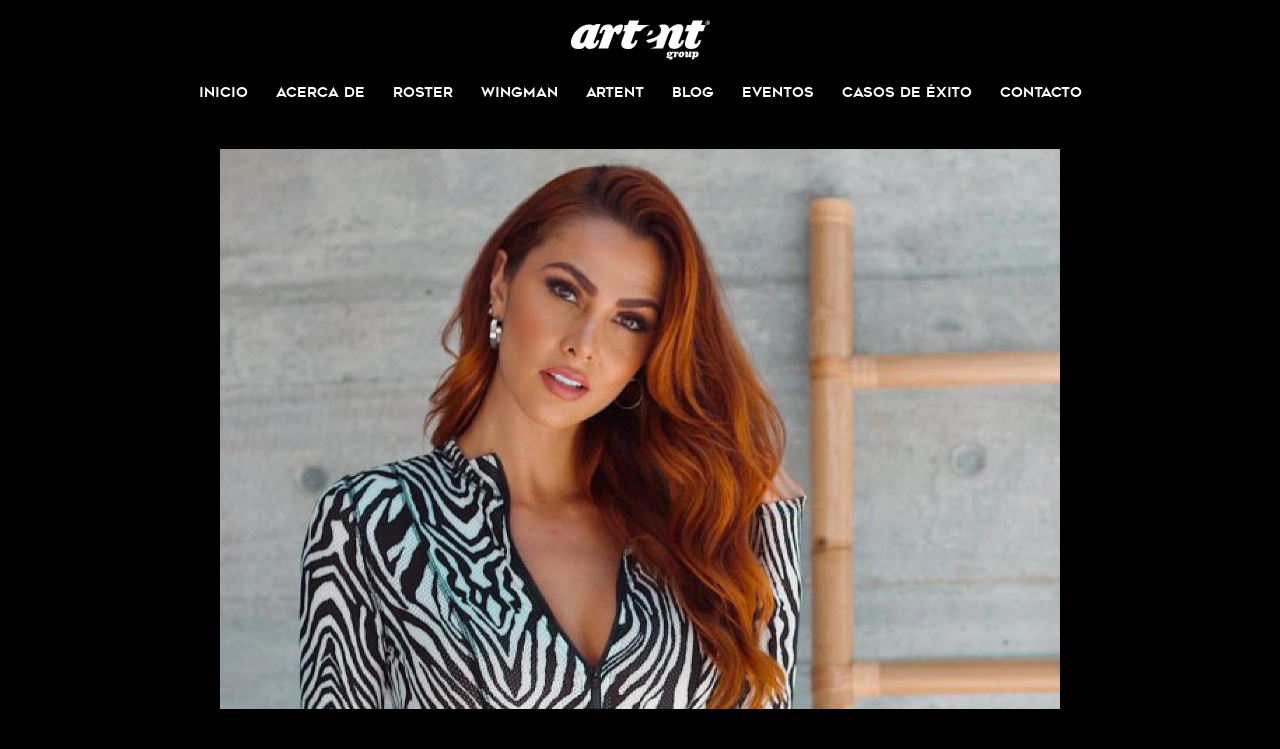

--- FILE ---
content_type: text/html; charset=utf-8
request_url: https://wal.group/post/kary-ramos-nominada-en-los-people-39-s-choice-awards
body_size: 2263
content:
<html lang="es">
<head>
<!-- Global site tag (gtag.js) - Google Analytics -->
<script async src="https://www.googletagmanager.com/gtag/js?id=UA-162888246-1"></script>
<script>
  window.dataLayer = window.dataLayer || [];
  function gtag(){dataLayer.push(arguments);}
  gtag('js', new Date());

  gtag('config', 'UA-162888246-1');
</script>
<title>Kary Ramos nominada en los People&#39;s Choice Awards | WAL Group</title>
<meta name="viewport" content="width=device-width, initial-scale=1, user-scalable=no">
<meta name="description" content="Kary Ramos está nominada a &#34;Influenciador Latino del año 2021&#34; en los People&#39;s Choice Awards el próximo 7 de diciembre." />
<meta charset="utf-8">
<meta name="keywords" content="" />
<link rel="icon" href="/images/favicon.png">
<link rel="apple-touch-icon" href="/images/apple-icon.png" sizes="144x144"/>
<link rel="stylesheet" href="https://use.fontawesome.com/releases/v5.8.1/css/all.css" integrity="sha384-50oBUHEmvpQ+1lW4y57PTFmhCaXp0ML5d60M1M7uH2+nqUivzIebhndOJK28anvf" crossorigin="anonymous">
<link rel="stylesheet" href="/css/style.css" type="text/css">
<link rel="stylesheet" href="https://code.jquery.com/ui/1.12.1/themes/smoothness/jquery-ui.css">

<meta property="fb:app_id" content="268039744356892" />
<meta property="og:url" content="https://wal.group/post/kary-ramos-nominada-en-los-people-39-s-choice-awards" />
<meta property="og:title" content="Kary Ramos nominada en los People&#39;s Choice Awards" />
<meta property="og:description" content="Kary Ramos está nominada a &#34;Influenciador Latino del año 2021&#34; en los People&#39;s Choice Awards el próximo 7 de diciembre." />
<meta property="og:type" content="website" />
<meta property="og:image" content="https://wal.group/images/posts/kary-ramos-nominada-en-los-people-39-s-choice-awards.jpg" />
</head>
<body>
<div class="wrapper">
<header>
  <div class="header-container fixed-width">
    <div class="hamburger mobile"><i class="icon-menu big"></i></div>
    <a class="logo" href="/">WingmanMedia&Management</a>
    <div class="menu">
  <div class="menu_item"><a href="/">Inicio</a></div>
  <div class="menu_item"><a href="/acerca-de">Acerca de</a></div>
  <div class="menu_item"><a href="/roster/todas-las-categorias">Roster</a></div>
  <div class="menu_item"><a href="/agencia/wingman">Wingman</a></div>
  <div class="menu_item"><a href="/agencia/artent">ArtEnt</a></div>
  <div class="menu_item"><a href="/blog">Blog</a></div>
  <div class="menu_item"><a href="/eventos">Eventos</a></div>
  <div class="menu_item"><a href="/casos-de-exito">Casos de Éxito</a></div>
  <div class="menu_item"><a href="/contacto">Contacto</a></div>
</div>
  </div>
</header>
<section class="post">
  <div class="main">
    <img class="image" src="/images/posts/kary-ramos-nominada-en-los-people-39-s-choice-awards.jpg" alt="Kary Ramos nominada en los People&#39;s Choice Awards">
    <h1>Kary Ramos nominada en los People&#39;s Choice Awards</h1>
    <div class="info">WAL Group | 27 de Octubre de 2021</div>
    <div class="social">
      <div class="social-item facebook">
          <a href="https://www.facebook.com/sharer/sharer.php?u=https://wal.group/post/kary-ramos-nominada-en-los-people-39-s-choice-awards" target="_blank"><i class="icon-facebook"></i></a>
        </div>
        <div class="social-item twitter">
          <a href="https://twitter.com/intent/tweet?url=https://wal.group/post/kary-ramos-nominada-en-los-people-39-s-choice-awards&text=Kary Ramos nominada en los People&#39;s Choice Awards" target="_blank"><i class="icon-twitter"></i></a>
        </div>
        <div class="social-item threads">
          <a href="https://threads.net/intent/post?url=https://wal.group/post/kary-ramos-nominada-en-los-people-39-s-choice-awards&text=Kary Ramos nominada en los People&#39;s Choice Awards" target="_blank"><i class="icon-threads"></i></a>
        </div>
        <div class="social-item whatsapp">
          <a href="https://api.whatsapp.com/send?phone=whatsappphonenumber&text=https://wal.group/post/kary-ramos-nominada-en-los-people-39-s-choice-awards"><i class="icon-whatsapp"></i></a>
        </div>
    </div>
    <p style="text-align: justify;">El pr&oacute;ximo 7 de diciembre se extender&aacute; la alfombra roja como solo E! Entertainment sabe hacerlo con los People&acute;s Choice Awards 2021. Ese d&iacute;a y desde Santa M&oacute;nica, California, E! transmitir&aacute; en exclusiva la 47&deg; edici&oacute;n de la premiaci&oacute;n m&aacute;s importante para los fans y la cultura pop en el mundo.</p>
<p style="text-align: justify;">En este ceremonia donde los fans son los que tienen la &uacute;ltima palabra, por&nbsp;segunda vez en sus 47 a&ntilde;os, People&acute;s Choice Awards tendr&aacute; la categor&iacute;a &uml;Influenciador Latino del a&ntilde;o 2021&uml; con la que se reconocer&aacute; a aquellas personas que a trav&eacute;s de las redes sociales han impactado, de forma positiva a sus seguidores Latinoamericanos. &nbsp;De esta forma, la categor&iacute;a se une a las m&aacute;s de 40 categor&iacute;as globales que reconocer&aacute;n a las estrellas m&aacute;s sobresalientes del a&ntilde;o de la m&uacute;sica, la televisi&oacute;n, el cine y la cultura pop.</p>
<p style="text-align: justify;">Dentro de los nominados dentro de&nbsp;&uml;Influenciador Latino del a&ntilde;o 2021&uml; tenemos a Karina Ramos, quien&nbsp;inicio su carrera en televisi&oacute;n a sus 8 a&ntilde;os de edad, acutuamente&nbsp;su&nbsp;gran influencia en redes sociales ha llevado a Kary a trabajar con marcas reconocidas a nivel mundial.</p>
<p style="text-align: justify;">Puedes votar por ella en&nbsp;<a href="https://www.votepca.com/la">https://www.votepca.com/la</a></p>
<p style="text-align: center;"><a href="/talento/kary-ramos">Conoce m&aacute;s de Kary Ramos</a></p>  </div>
</section>
<footer>
  <div class="fixed-width">
    <ul class="social">
      <li><a href="https://www.facebook.com/ArtentGroup" target="_blank"><i class="icon-facebook"></i></a></li>
      <li><a href="https://www.x.com/artentgroup/" target="_blank"><i class="icon-twitter"></i></a></li>
      <li><a href="https://www.instagram.com/artent_group/" target="_blank"><i class="icon-instagram"></i></a></li>
      <li><a href="https://www.youtube.com/channel/UCqrC3VHufyswTSHNy6nLuew" target="_blank"><i class="icon-youtube"></i></a></li>
    </ul>
    <div class="item">2026</div>
    <div class="footer-logo"></div>
  </div>
</footer>
</div>
<script src="//code.jquery.com/jquery-latest.min.js"></script>
<script src="/scripts/scripts.min.js" async></script>
<script src="https://code.jquery.com/ui/1.12.1/jquery-ui.js" integrity="sha256-T0Vest3yCU7pafRw9r+settMBX6JkKN06dqBnpQ8d30=" crossorigin="anonymous"></script>
</body>
</html>


--- FILE ---
content_type: text/css
request_url: https://wal.group/css/style.css
body_size: 11948
content:
.mobile{display:none !important}@media screen and (max-width: 639px){.mobile{display:block !important}}.desktop{display:block !important}@media screen and (max-width: 639px){.desktop{display:none !important}}.mobile{display:none !important}@media screen and (max-width: 639px){.mobile{display:block !important}}.desktop{display:block}@media screen and (max-width: 639px){.desktop{display:none !important}}@font-face{font-family:'geometos';src:url("/fonts/geometos.woff2") format("woff2"), url("/fonts/geometos.woff") format("woff");font-weight:normal;font-style:normal}@font-face{font-family:'icons';src:url('/fonts/icons.eot?vjp271');src:url('/fonts/icons.eot?vjp271#iefix') format('embedded-opentype'), url('/fonts/icons.ttf?vjp271') format('truetype'), url('/fonts/icons.woff?vjp271') format('woff'), url('/fonts/icons.svg?vjp271#icomoon') format('svg');font-weight:normal;font-style:normal}[class^="icon-"],[class*=" icon-"]{font-family:'icons' !important;speak:none;font-style:normal;font-weight:normal;font-variant:normal;text-transform:none;line-height:1;-webkit-font-smoothing:antialiased;-moz-osx-font-smoothing:grayscale}.icon-threads:before{content:"\e900"}.icon-fullsize:before{content:"\e901"}.icon-web:before{content:"\e902"}.icon-menu:before{content:"\e903"}.icon-facebook:before{content:"\e904"}.icon-instagram:before{content:"\e905"}.icon-twitter:before{content:"\e906"}.icon-youtube:before{content:"\e907"}.icon-whatsapp:before{content:"\e908"}.icon-file:before{content:"\e909"}.icon-tip:before{content:"\e90a"}.icon-bell:before{content:"\e90b"}.icon-calendar:before{content:"\e90c"}.icon-alert:before{content:"\e90d"}.icon-search:before{content:"\e90e"}.icon-filters:before{content:"\e90f"}.icon-close:before{content:"\e910"}.icon-peoople:before{content:"\e911"}.icon-tiktok:before{content:"\e912"}.icon-twitch:before{content:"\e913"}.icon-spotify:before{content:"\e914"}.icon-apple:before{content:"\e915"}.icon-linkedin:before{content:"\e916"}.icon-play:before{content:"\ea15"}.icon-dropdown:before{content:"\ea50"}.brandColor{background:#777777}.secondaryColor{background:#F39A43}.thirdColor{background:#502C1E}.accentColor{background:#4C95E9}body{margin:0;font-family:"din-2014", sans-serif;font-weight:300;font-size:16px;background:#FFFFFF}@media screen and (max-width: 639px){body{font-size:1em}}body img{display:block;width:100%}body a[href^="tel"]{color:inherit;text-decoration:none}body table{border-collapse:collapse;border:1px solid #FFFFFF !important}body table td{padding:6px !important;border:1px solid #FFFFFF !important}body h1,body h2,body h3,body h4,body h5,body h6{font-family:"geometos", sans-serif;color:#777777;font-weight:800;line-height:1;margin:0 0 20px}body h1{font-size:26px}body h2{font-size:20px}body .title-white{color:#FFFFFF}body .title-yellow{color:#fECE3F}body .title-blue{color:#00B3DE}body .title-gold{color:#E2E61D}body .title-purple{color:#C59BD9}body .title-scarlet{color:#BE1E2D}body form{margin:0}body .container{font-size:0;display:flex}@media screen and (max-width: 639px){body .container{display:block}}body img.full{width:100%;height:auto}body .wrapper{width:100% !important}body section{position:relative;display:table;box-sizing:border-box;width:100%;min-height:auto;padding:30px}body section .blue{color:#00B3DE}body section .yellow{color:#fECE3F}body section .scarlet{color:#BE1E2D}body section .redd{color:#FF0000}body section a{color:#4C95E9}body section h1,body section h2,body section h3,body section h4,body section h5,body section h6{margin-bottom:20px;color:#777777}body section .loader{position:absolute;margin:auto;top:0;bottom:0;left:0;right:0;width:32px;height:32px;background:url("/images/loader.gif") no-repeat;background-size:32px 32px}body section .content{display:table-cell;vertical-align:middle;font-size:16px;padding:40px}body section ul{text-align:left;padding:0;margin:20px 0;list-style:unset;list-style-position:inside;font-size:0.82em;line-height:1.8}body section ul li ul{margin-left:40px}body .no-margin{padding:0 !important}body .half{display:inline-block;vertical-align:top;width:50%;font-size:0}@media screen and (max-width: 639px){body .half{width:100%;display:block}}body .fixed-width{max-width:1200px;margin:0 auto}@media screen and (max-width: 639px){body .fixed-width{width:100%;display:block}}body .min-height{min-height:100vh}body .center{text-align:center}body .center ul{text-align:center}body .margin-bottom{margin-bottom:30px}body table{width:100%;border-collapse:collapse}body table td{border-bottom:1px solid #777777;padding:6px 0}@media screen and (max-width: 639px){body table td{padding:20px 0}}body table td:last-child{text-align:right}.row{padding:6px 0}.filters{margin-bottom:20px}.right{float:right}@media screen and (max-width: 639px){.right{float:none}}.left{float:left}@media screen and (max-width: 639px){.left{float:none}}.hidden{display:none !important}.actions{box-sizing:border-box;display:block;margin:0 auto;width:100%;padding:20px;text-align:center;background:none;z-index:50}@media screen and (max-width: 639px){.actions{flex-wrap:wrap}}.actions .second{order:-1;margin-right:10px}@media screen and (max-width: 639px){.actions .second{margin:0 0 10px}}.sticky-actions{position:fixed;bottom:0}.invisible{display:none !important}.searchbox{position:relative;display:inline-block;width:30%;vertical-align:middle;font-size:0}@media screen and (max-width: 639px){.searchbox{display:block;width:100%}}.searchbox:after{position:absolute;font-family:"icons";font-size:16px;pointer-events:none;top:14px;right:14px;z-index:0;content:"\e90d";color:#FFFFFF}@media screen and (max-width: 639px){.searchbox:after{top:10px}}.searchbox input[type="text"]{padding:13px 30px 13px 14px;width:calc(100% - 40px);position:relative;border-radius:25px 0 0 25px;border-right:0;font-size:14px}@media screen and (max-width: 639px){.searchbox input[type="text"]{padding:10px 30px 10px 10px}}.searchbox input[type="text"]::placeholder{font-size:14px !important}.searchbox button{background:#F39A43;color:#FFFFFF;width:40px;border:1px solid #F39A43;border-radius:0 25px 25px 0;padding:12px 0;text-indent:200px;overflow:hidden;display:inline-block}@media screen and (max-width: 639px){.searchbox button{padding:9px 0;margin-bottom:0}}.searchbox button:hover{background:#777777 !important;border:1px solid #777777}.searchbox form{margin-bottom:0;display:inline}.calendar{position:relative;box-sizing:border-box;padding:0;border:1px solid #242424;min-width:40px;border-radius:4px;background:#FFFFFF;display:inline-block;overflow:hidden}.calendar:after{position:absolute;font-family:"icons";font-size:15px;pointer-events:none;top:4px;right:10px;z-index:0;content:"\e90b"}.calendar input[type='date']{appearance:none;-webkit-appearance:none;-moz-appearance:none;padding:5px 35px 5px 10px;font-size:12px;border:none;background:#FFFFFF;width:100%}.calendar input[type='date']::-webkit-calendar-picker-indicator{display:none}.calendar input[type='date']::-webkit-inner-spin-button{-webkit-appearance:none;display:none}.calendar input[type='date']::-webkit-input-placeholder{visibility:hidden !important}.daterange button,.daterange .button{position:relative;box-sizing:border-box;padding:0;border:1px solid #F39A43;border-radius:4px;background:#FFFFFF;padding:6px 10px;font-size:14px;display:inline-block;overflow:hidden}.dropdown{position:relative;box-sizing:border-box;padding:0;border:0;min-width:150px;border-radius:25px;background:#FFFFFF;display:inline-block;font-size:14px;overflow:hidden}@media screen and (max-width: 639px){.dropdown{display:block;margin-bottom:15px}}.dropdown:after{position:absolute;font-family:"icons";pointer-events:none;top:15px;right:15px;z-index:0;content:"\ea50";color:#000000}@media screen and (max-width: 639px){.dropdown:after{top:12px;font-size:16px}}.dropdown select{appearance:none;-webkit-appearance:none;-moz-appearance:none;padding:14px 35px 14px 20px;font-size:14px;border:none;background:#FFFFFF;width:100%}@media screen and (max-width: 639px){.dropdown select{padding:10px 35px 10px 10px;font-size:16px}}.button,button{appearance:none;-webkit-appearance:none;-moz-appearance:none;display:inline-block;background:#777777;color:#FFFFFF;padding:8px 16px;width:auto;border-radius:20px;text-decoration:none;font-size:14px;border:0;cursor:pointer;font-family:"geometos", sans-serif;line-height:1.2}@media screen and (max-width: 639px){.button,button{display:block;text-align:center;padding:10px;width:100%;box-sizing:border-box;margin-bottom:15px}}.button:hover,button:hover{background:#FFFFFF;color:#000000}.secondary{background:none;color:#F39A43;padding:0}.secondary:hover{background:none;color:#502C1E}.alt{background:#FF9600}.facebook{background:#3B5998;color:#FFFFFF;padding:4px 20px}.facebook i{font-size:12px}input[type='text'],input[type='email'],input[type='password'],input[type='tel']{appearance:none;-webkit-appearance:none;-moz-appearance:none;box-sizing:border-box;border:none;background:#FFF;width:50%;padding:14px;font-size:16px;border-radius:30px}@media screen and (max-width: 639px){input[type='text'],input[type='email'],input[type='password'],input[type='tel']{width:100%}}input[type='number']{appearance:none;-webkit-appearance:none;-moz-appearance:none;box-sizing:border-box;width:auto;border:1px solid #777777;background:#FFF;padding:8px;font-size:12px;border-radius:4px}textarea{appearance:none;-webkit-appearance:none;-moz-appearance:none;box-sizing:border-box;border:1px solid #777777;background:#FFF;width:50%;padding:8px;font-size:12px;border-radius:4px;height:140px}@media screen and (max-width: 639px){textarea{width:100%}}.file{position:relative;box-sizing:border-box;padding:6px;border:1px solid #F39A43;min-width:150px;border-radius:4px;background:#FFFFFF;display:inline-block;overflow:hidden;font-size:12px}.file:after{position:absolute;font-family:"icons";font-size:14px;pointer-events:none;top:6px;right:10px;z-index:0;content:"\e908"}.file .inputfile{width:0.1px;height:0.1px;opacity:0;overflow:hidden;position:absolute;z-index:-1}.file label{width:100%;display:block;cursor:pointer}.grid{box-sizing:border-box;position:relative;width:100%;font-size:0;vertical-align:top;display:block}.grid .text{padding:55px;font-size:20px}.grid .left{text-align:left}@media screen and (max-width: 639px){.grid .left{text-align:center}}.grid .right{text-align:right}@media screen and (max-width: 639px){.grid .right{text-align:center}}.grid .row{width:100%;display:flex}.grid .row .container{width:100%;position:relative;display:block}@media screen and (max-width: 639px){.grid .row{display:block}}.grid .row .one-column{box-sizing:border-box;position:relative;display:block;width:100%;font-size:18px}@media screen and (max-width: 639px){.grid .row .one-column{display:block;width:100%}}.grid .row .two-column{box-sizing:border-box;position:relative;display:inline-block;width:50%;font-size:18px}@media screen and (max-width: 639px){.grid .row .two-column{display:block;width:auto}}.grid .row .three-column{box-sizing:border-box;position:relative;display:inline-block;width:33.333%;font-size:18px}@media screen and (max-width: 639px){.grid .row .three-column{display:block;width:auto}}.grid .row .double{width:66.666%}@media screen and (max-width: 639px){.grid .row .double{display:block;width:100%}}.grid .row .four-column{box-sizing:border-box;position:relative;display:inline-block;width:25%;font-size:18px}@media screen and (max-width: 639px){.grid .row .four-column{display:block;width:auto}}.grid .row .five-column{box-sizing:border-box;position:relative;display:inline-block;width:20%;font-size:14px}@media screen and (max-width: 639px){.grid .row .five-column{display:block;width:auto}}.grid .element{position:absolute;z-index:0;top:0;left:0}.grid .padding-20{padding:0 20px}header,.header{display:table;box-sizing:border-box;position:relative;width:100%;padding:20px 30px;background:#000000;text-align:center;z-index:2;transition:all 0.4s ease-in-out}@media screen and (max-width: 639px){header,.header{text-align:center;padding:20px 40px}}header .header-container,.header .header-container{font-size:0}@media screen and (max-width: 639px){header .header-container,.header .header-container{font-size:inherit}}header .logo,.header .logo{display:inline-block;width:139px;height:40px;background:url("/images/artent-group.svg");background-size:139px 40px;overflow:hidden;text-indent:600px;vertical-align:middle;transform-origin:50% 50%;transform:scale(1)}@media screen and (max-width: 639px){header .logo,.header .logo{width:111px;height:32px;background-size:111px 32px;transform:scale(1)}}header .hamburger,.header .hamburger{position:absolute;display:block;top:25px;left:30px;width:40px;cursor:pointer;color:#FFFFFF}@media screen and (max-width: 639px){header .hamburger,.header .hamburger{font-size:3em}}@media screen and (max-width: 639px){header .hamburger,.header .hamburger{font-size:1.6em}}header .whatsapp,.header .whatsapp{position:relative;display:inline-block;background:#25D366;padding:14px;font-size:26px;vertical-align:middle;border-radius:100%;margin:0 0 0 20px}header .whatsapp:hover,.header .whatsapp:hover{background:#4C95E9}@media screen and (max-width: 639px){header .whatsapp,.header .whatsapp{position:absolute;top:24px;right:20px}}header .whatsapp a,.header .whatsapp a{color:#FFFFFF;text-decoration:none}header .menu,.header .menu{display:block;width:100%;vertical-align:middle;text-align:center;line-height:1;margin:25px 0 0}@media screen and (max-width: 639px){header .menu,.header .menu{display:block;width:100%;text-align:left;margin-left:0}}header .menu .menu_item,.header .menu .menu_item{display:inline-block;width:auto;font-size:14px;font-weight:500;font-family:"geometos", sans-serif;margin:0 14px}@media screen and (max-width: 639px){header .menu .menu_item,.header .menu .menu_item{display:block;width:100%;margin-left:0;margin-bottom:15px;font-size:1em;padding-bottom:10px;line-height:1}header .menu .menu_item:first-child,.header .menu .menu_item:first-child{margin-top:40px}header .menu .menu_item:last-child,.header .menu .menu_item:last-child{border-bottom:0}}header .menu .menu_item span,.header .menu .menu_item span{display:block}header .menu .menu_item:hover i,.header .menu .menu_item:hover i{opacity:1;margin-left:10px}header .menu .menu_item i,.header .menu .menu_item i{opacity:0;margin-left:10px;transition:all 0.4s ease-in-out}header .menu .menu_item .menu_subitem,.header .menu .menu_item .menu_subitem{display:inline-block !important;margin:15px 15px 15px 0}header .menu .menu_item .menu_subitem:last-child,.header .menu .menu_item .menu_subitem:last-child{margin-right:15px 0}header .menu .menu_item a,.header .menu .menu_item a{color:#FFFFFF;text-decoration:none}header .menu .menu_item a:hover,.header .menu .menu_item a:hover{color:#777777;text-decoration:none}header .menu .secondary,.header .menu .secondary{display:inline;background:#4C95E9;color:#FFFFFF;padding:4px 16px;width:auto;border-radius:20px}@media screen and (max-width: 639px){header .menu .secondary,.header .menu .secondary{display:block;text-align:center;padding:10px}}header .menu .secondary:hover,.header .menu .secondary:hover{background:#FFFFFF;color:#000000}header .menu .secondary a,.header .menu .secondary a{color:#FFFFFF}header .menu .secondary a:hover,.header .menu .secondary a:hover{color:#000000}header .menu .special,.header .menu .special{display:inline;background:none;color:#fECE3F}@media screen and (max-width: 639px){header .menu .special,.header .menu .special{display:block}}header .menu .special:hover,.header .menu .special:hover{color:#FFFFFF}header .menu .special a,.header .menu .special a{color:#fECE3F}header .menu .special a:hover,.header .menu .special a:hover{color:#FFFFFF}header .dropdown_menu,.header .dropdown_menu{display:inline-block;width:auto;font-size:20px;font-weight:500;font-family:"din-2014", sans-serif;margin-left:30px}header .dropdown_menu .menu_item:after,.header .dropdown_menu .menu_item:after{font-family:'icons' !important;content:"\ea50";color:#000000;margin-left:6px}.sticky{position:fixed;top:0;padding:20px 30px;border-bottom:none;background:#000000;border-bottom:1px solid #777777}.sticky .hamburger{position:absolute;display:block;top:25px;left:35px;width:40px;cursor:pointer}@media screen and (max-width: 639px){.sticky .hamburger{font-size:3em}}@media screen and (max-width: 639px){.sticky .hamburger{font-size:1.6em}}.sticky .menu{width:100%}@media screen and (max-width: 639px){.sticky .menu{display:block;width:100%;text-align:left}}@media screen and (max-width: 639px){.header{padding:30px 40px}}.header .hamburger{position:absolute;display:block;top:15px;left:30px;width:40px;cursor:pointer;color:#FFFFFF}@media screen and (max-width: 639px){.header .hamburger{font-size:3em}}@media screen and (max-width: 639px){.header .hamburger{font-size:1.6em}}.header .menu{margin:0}.posts{box-sizing:border-box}.posts .paginator{font-size:14px;text-align:center;margin:15px 0}.posts .paginator .pager{display:inline-block;color:#F39A43;cursor:pointer}.posts .post-item{display:block;width:100%;font-size:0;box-sizing:border-box;margin-bottom:15px}.posts .post-item .match{display:inline-block;position:relative;width:250px;margin-right:20px;vertical-align:top;border-radius:10px;overflow:hidden}@media screen and (max-width: 639px){.posts .post-item .match{display:block;margin-right:0;width:100%;margin-bottom:10px}}.posts .post-item .match a{text-decoration:none}.posts .post-item .match a img{filter:blur(2px)}.posts .post-item .match a .floater{position:absolute;width:250px;margin:auto;bottom:10px;display:flex;justify-content:center;align-items:center}.posts .post-item .match a .floater .brand,.posts .post-item .match a .floater .talent{display:inline-block;background:#FFFFFF;width:50px;height:50px;overflow:hidden;border:5px solid #777777;border-radius:100%;margin:0 2px;vertical-align:middle}.posts .post-item .match a .floater .brand img,.posts .post-item .match a .floater .talent img{filter:blur(0px)}.posts .post-item .match a .floater .link{display:inline-flex;width:40px;font-size:24px;position:relative;justify-content:center;justify-items:center;text-decoration:none;color:#FFFFFF}.posts .post-item .image{display:inline-block;width:250px;margin-right:20px;vertical-align:top;border-radius:10px;overflow:hidden}@media screen and (max-width: 639px){.posts .post-item .image{display:block;margin-right:0;width:100%;margin-bottom:10px}}.posts .post-item .image img{width:100%}.posts .post-item .info{display:inline-block;width:calc(100% - 270px);vertical-align:top;color:#FFFFFF;font-size:14px}@media screen and (max-width: 639px){.posts .post-item .info{display:block;width:100%}}.posts .post-item .info a{color:#777777;text-decoration:none}.posts .post-item .info a:hover{color:#FFFFFF}.posts .post-item .info h2{font-size:18px;margin-bottom:8px}.posts .post-item .info .date{font-size:14px;margin-bottom:6px}.posts .post-item .info .category{font-size:14px;font-weight:700;text-transform:uppercase;margin-bottom:6px}.posts .post-item .info .summary{font-size:16px}.posts .post-item .info .summary a{color:#FFFFFF}.posts .post-item .info .readmore{font-size:12px;margin-top:20px}.posts .post-item .info .readmore a{background:#777777;color:#000000;padding:8px 16px;border-radius:20px;font-family:"geometos", sans-serif}.posts .post-item .info .readmore a:hover{background:#FFFFFF;color:#000000}@media screen and (max-width: 639px){.posts .post-item .info .readmore a{width:100%;padding:10px;display:block;box-sizing:border-box;text-align:center;font-size:14px}}.post{display:flex;max-width:900px;margin:auto}@media screen and (max-width: 639px){.post{display:block}}.post .main{display:block;vertical-align:top;width:100%}@media screen and (max-width: 639px){.post .main{display:block;width:100%}}.post .main img{width:100%;margin-bottom:15px}.post .main h1{margin-bottom:10px}.post .main .info{font-size:14px}.post .main .social{box-sizing:border-box;display:table;width:100%;margin:10px 0}@media screen and (max-width: 1025px){.post .main .social{margin:30px 0}}.post .main .social .social-item{display:inline-table;vertical-align:middle;width:auto;font-size:1em;padding:10px;margin-right:10px;border-radius:100%}.post .main .social .facebook{background:#3B5998}.post .main .social .facebook:hover{background:#777777}@media screen and (max-width: 1025px){.post .main .social .facebook:hover{background:#3B5998}}.post .main .social .facebook i.icon-facebook{color:#FFFFFF;font-size:16px}.post .main .social .twitter{background:#55ACEE}.post .main .social .twitter:hover{background:#777777}@media screen and (max-width: 1025px){.post .main .social .twitter:hover{background:#55ACEE}}.post .main .social .twitter i.icon-twitter{color:#FFFFFF}.post .main .social .whatsapp{background:#25D366}.post .main .social .whatsapp:hover{background:#777777}@media screen and (max-width: 639px){.post .main .social .whatsapp:hover{background:#25D366}}.post .main .social .whatsapp i.icon-whatsapp{color:#FFFFFF}.post .main .social a{text-decoration:none}.post .main .social .threads{background:#000000}.post .main .social .threads:hover{background:#777777}@media screen and (max-width: 1025px){.post .main .social .threads:hover{background:#55ACEE}}.post .main .social .threads i.icon-threads{color:#FFFFFF}.post .sidebar{box-sizing:border-box;display:inline-block;vertical-align:top;width:calc(30% - 15px);padding:25px 15px;background:#FAFAFA;margin:0 0 0 15px}@media screen and (max-width: 639px){.post .sidebar{display:block;width:100%;margin:0;padding:0;background:none}}.post .sidebar .item{position:relative;width:100%;margin-bottom:20px;font-size:0}.post .sidebar .item .thumbnail{width:100%;height:auto;display:inline-block;vertical-align:top;margin-bottom:10px}.post .sidebar .item .info{display:inline-block;vertical-align:top;font-size:14px}.post .sidebar .item .info a{color:#000000;text-decoration:none}.match{width:100%;display:inline-block;text-align:center;margin-bottom:20px}.match .brand,.match .talent{display:inline-block;background:#FFFFFF;width:120px;height:120px;overflow:hidden;border:5px solid #777777;border-radius:100%;margin:0 4px;vertical-align:middle}.match .link{display:inline-flex;width:40px;font-size:24px;position:relative;justify-content:center;justify-items:center}.msg{z-index:1;box-sizing:border-box;display:block;width:100%;padding:16px;margin:0;text-align:center;color:#FFFFFF;transition:all 0.4s ease-in-out}.green{background:rgba(243,154,67,0.8)}.green:before{font-family:"Font Awesome 5 Free";content:"\f058";margin-right:10px}.red{background:rgba(255,150,0,0.8)}.red:before{font-family:"Font Awesome 5 Free";content:"\f057";margin-right:10px}.dropdown-content{display:block;position:absolute;left:-15px;background-color:#FFFFFF;min-width:auto;box-shadow:0px 8px 16px 0px rgba(0,0,0,0.2);z-index:4;padding:0}@media screen and (max-width: 639px){.dropdown-content{position:relative;display:block;box-shadow:none;background-color:transparent;min-width:100%}}.dropdown-content .item{display:block;margin:0}.dropdown-content a{color:#F39A43;padding:12px 16px;text-decoration:none;display:block;font-size:0.8em;font-family:"din-2014", sans-serif;margin:0}@media screen and (max-width: 639px){.dropdown-content a{padding:0 0 10px;font-size:1em}}.dropdown-content a:hover{color:#000000;background-color:#FFFFFF}.fancybox-wrap,.fancybox-skin,.fancybox-outer,.fancybox-inner,.fancybox-image,.fancybox-wrap iframe,.fancybox-wrap object,.fancybox-nav,.fancybox-nav span,.fancybox-tmp{padding:0;margin:0;border:0;outline:none;vertical-align:top}.fancybox-wrap{position:absolute;top:0;left:0;z-index:8020}.fancybox-skin{position:relative;background:#f9f9f9;color:#444;text-shadow:none;-webkit-border-radius:4px;-moz-border-radius:4px;border-radius:4px;padding:0 !important}.fancybox-opened{z-index:8030}.fancybox-opened .fancybox-skin{-webkit-box-shadow:0 10px 25px rgba(0,0,0,0.5);-moz-box-shadow:0 10px 25px rgba(0,0,0,0.5);box-shadow:0 10px 25px rgba(0,0,0,0.5)}.fancybox-outer,.fancybox-inner{position:relative}.fancybox-inner{overflow:hidden}.fancybox-type-iframe .fancybox-inner{-webkit-overflow-scrolling:touch}.fancybox-error{color:#444;font:14px/20px "Helvetica Neue", Helvetica, Arial, sans-serif;margin:0;padding:15px;white-space:nowrap}.fancybox-image,.fancybox-iframe{display:block;width:100%;height:100%}.fancybox-image{max-width:100%;max-height:100%}#fancybox-loading,.fancybox-close,.fancybox-prev span,.fancybox-next span{background-image:url('/images/fancybox_sprite.png')}#fancybox-loading{position:fixed;top:50%;left:50%;margin-top:-22px;margin-left:-22px;background-position:0 -108px;opacity:0.8;cursor:pointer;z-index:8060}#fancybox-loading div{width:44px;height:44px;background:url('/images/fancybox_loading.gif') center center no-repeat}.fancybox-close{position:absolute;top:-18px;right:-18px;width:36px;height:36px;cursor:pointer;z-index:8040}.fancybox-nav{position:absolute;top:0;width:40%;height:100%;cursor:pointer;text-decoration:none;background:transparent url('/images/blank.gif');-webkit-tap-highlight-color:rgba(0,0,0,0);z-index:8040}.fancybox-nav:hover span{visibility:visible}.fancybox-nav span{position:absolute;top:50%;width:36px;height:34px;margin-top:-18px;cursor:pointer;z-index:8040;visibility:hidden}.fancybox-prev{left:0}.fancybox-prev span{left:10px;background-position:0 -36px}.fancybox-next{right:0}.fancybox-next span{right:10px;background-position:0 -72px}.fancybox-tmp{position:absolute;top:-99999px;left:-99999px;visibility:hidden;max-width:99999px;max-height:99999px;overflow:visible !important}.fancybox-lock{overflow:hidden !important;width:auto}.fancybox-lock body{overflow:hidden !important}.fancybox-lock-test{overflow-y:hidden !important}.fancybox-overlay{position:absolute;top:0;left:0;overflow:hidden;display:none;z-index:8010;background:url('/images/fancybox_overlay.png')}.fancybox-overlay-fixed{position:fixed;bottom:0;right:0}.fancybox-lock .fancybox-overlay{overflow:auto;overflow-y:scroll}.fancybox-title{visibility:hidden;font:normal 13px/20px "Helvetica Neue", Helvetica, Arial, sans-serif;position:relative;text-shadow:none;z-index:8050}.fancybox-opened .fancybox-title{visibility:visible}.fancybox-title-float-wrap{position:absolute;bottom:0;right:50%;margin-bottom:-35px;z-index:8050;text-align:center}.fancybox-title-float-wrap .child{display:inline-block;margin-right:-100%;padding:2px 20px;background:transparent;background:rgba(0,0,0,0.8);-webkit-border-radius:15px;-moz-border-radius:15px;border-radius:15px;text-shadow:0 1px 2px #222;color:#FFF;font-weight:bold;line-height:24px;white-space:nowrap}.fancybox-title-outside-wrap{position:relative;margin-top:10px;color:#fff}.fancybox-title-inside-wrap{padding-top:10px}.fancybox-title-over-wrap{position:absolute;bottom:0;left:0;color:#fff;padding:10px;background:#000;background:rgba(0,0,0,0.8)}@media only screen and (-webkit-min-device-pixel-ratio: 1.5),only screen and (min--moz-device-pixel-ratio: 1.5),only screen and (min-device-pixel-ratio: 1.5){#fancybox-loading,.fancybox-close,.fancybox-prev span,.fancybox-next span{background-image:url('/images/fancybox_sprite@2x.png');background-size:44px 152px}#fancybox-loading div{background-image:url('/images/fancybox_loading@2x.gif');background-size:24px 24px}}footer{box-sizing:border-box;display:block;width:100%;text-align:center;background:#242424;padding:30px 20px 50px;color:#FFFFFF}@media screen and (max-width: 639px){footer{font-size:0.88em;text-align:center}}footer .footer-logo{width:139px;height:40px;background:url("/images/artent-group.svg") no-repeat;background-size:139px 40px;display:inline-block}footer .item{display:block;font-family:"din-2014", sans-serif;margin-bottom:20px}@media screen and (max-width: 639px){footer .item{margin-bottom:10px}}footer .sub-item{display:inline-block;font-size:12px;margin-bottom:4px}@media screen and (max-width: 639px){footer .sub-item{margin-bottom:10px}}footer .social{position:relative;text-align:center;margin:10px 0}@media screen and (max-width: 639px){footer .social{float:none}}footer ul{margin:0;padding:0}footer ul li{display:inline-block;margin-right:10px;border:1px solid #FFFFFF;padding:10px;border-radius:100%}@media screen and (max-width: 639px){footer ul li{font-size:24px;marfin-right:20px}}footer ul li:hover{background:#777777;border:1px solid #777777}footer ul li:last-child{margin-right:0}footer a{color:#FFFFFF !important;text-decoration:none}footer a:hover{text-decoration:none}.swiper-container{margin:0;position:relative;overflow:hidden;z-index:1}.swiper-container-no-flexbox .swiper-slide{float:left}.swiper-container-vertical > .swiper-wrapper{-webkit-box-orient:vertical;-moz-box-orient:vertical;-ms-flex-direction:column;-webkit-flex-direction:column;flex-direction:column}.swiper-wrapper{position:relative;width:100%;height:auto;z-index:1;display:-webkit-box;display:-moz-box;display:-ms-flexbox;display:-webkit-flex;display:flex;-webkit-transition-property:-webkit-transform;-moz-transition-property:-moz-transform;-o-transition-property:-o-transform;-ms-transition-property:-ms-transform;transition-property:transform;-webkit-box-sizing:content-box;-moz-box-sizing:content-box;box-sizing:content-box}.swiper-container-android .swiper-slide,.swiper-wrapper{-webkit-transform:translate3d(0px,0,0);-moz-transform:translate3d(0px,0,0);-o-transform:translate(0px,0px);-ms-transform:translate3d(0px,0,0);transform:translate3d(0px,0,0)}.swiper-container-multirow > .swiper-wrapper{-webkit-box-lines:multiple;-moz-box-lines:multiple;-ms-flex-wrap:wrap;-webkit-flex-wrap:wrap;flex-wrap:wrap}.swiper-container-free-mode > .swiper-wrapper{-webkit-transition-timing-function:ease-out;-moz-transition-timing-function:ease-out;-ms-transition-timing-function:ease-out;-o-transition-timing-function:ease-out;transition-timing-function:ease-out;margin:0 auto}.swiper-slide{-webkit-flex-shrink:0;-ms-flex:0 0 auto;flex-shrink:0;height:auto;position:relative;margin:0}.swiper-slide img{width:100%;height:auto}.swiper-container-autoheight,.swiper-container-autoheight .swiper-slide{height:auto}.swiper-container-autoheight .swiper-wrapper{-webkit-box-align:start;-ms-flex-align:start;-webkit-align-items:flex-start;align-items:flex-start;-webkit-transition-property:-webkit-transform, height;-moz-transition-property:-moz-transform;-o-transition-property:-o-transform;-ms-transition-property:-ms-transform;transition-property:transform, height}.swiper-container .swiper-notification{position:absolute;left:0;top:0;pointer-events:none;opacity:0;z-index:-1000}.swiper-wp8-horizontal{-ms-touch-action:pan-y;touch-action:pan-y}.swiper-wp8-vertical{-ms-touch-action:pan-x;touch-action:pan-x}.swiper-button-prev,.swiper-button-next{position:absolute;top:50%;width:40px;height:40px;margin-top:-22px;z-index:10;cursor:pointer;-moz-background-size:14px 23px;-webkit-background-size:14px 23px;background-size:40px 40px;background-position:center;background-repeat:no-repeat}.swiper-button-prev.swiper-button-disabled,.swiper-button-next.swiper-button-disabled{opacity:0.35;cursor:auto;pointer-events:none}.swiper-button-prev,.swiper-container-rtl .swiper-button-next{background-image:url("/images/prev.svg");left:10px;right:auto}.swiper-button-prev.swiper-button-black,.swiper-container-rtl .swiper-button-next.swiper-button-black{background-image:url("data:image/svg+xml;charset=utf-8,%3Csvg%20xmlns%3D'http%3A%2F%2Fwww.w3.org%2F2000%2Fsvg'%20viewBox%3D'0%200%2027%2044'%3E%3Cpath%20d%3D'M0%2C22L22%2C0l2.1%2C2.1L4.2%2C22l19.9%2C19.9L22%2C44L0%2C22L0%2C22L0%2C22z'%20fill%3D'%23FFFFFF'%2F%3E%3C%2Fsvg%3E")}.swiper-button-prev.swiper-button-white,.swiper-container-rtl .swiper-button-next.swiper-button-white{background-image:url("data:image/svg+xml;charset=utf-8,%3Csvg%20xmlns%3D'http%3A%2F%2Fwww.w3.org%2F2000%2Fsvg'%20viewBox%3D'0%200%2027%2044'%3E%3Cpath%20d%3D'M0%2C22L22%2C0l2.1%2C2.1L4.2%2C22l19.9%2C19.9L22%2C44L0%2C22L0%2C22L0%2C22z'%20fill%3D'%23FFFFFF'%2F%3E%3C%2Fsvg%3E")}.swiper-button-next,.swiper-container-rtl .swiper-button-prev{background-image:url("/images/next.svg");right:10px;left:auto}.swiper-button-next.swiper-button-black,.swiper-container-rtl .swiper-button-prev.swiper-button-black{background-image:url("data:image/svg+xml;charset=utf-8,%3Csvg%20xmlns%3D'http%3A%2F%2Fwww.w3.org%2F2000%2Fsvg'%20viewBox%3D'0%200%2027%2044'%3E%3Cpath%20d%3D'M27%2C22L27%2C22L5%2C44l-2.1-2.1L22.8%2C22L2.9%2C2.1L5%2C0L27%2C22L27%2C22z'%20fill%3D'%23FFFFFF'%2F%3E%3C%2Fsvg%3E")}.swiper-button-next.swiper-button-white,.swiper-container-rtl .swiper-button-prev.swiper-button-white{background-image:url("data:image/svg+xml;charset=utf-8,%3Csvg%20xmlns%3D'http%3A%2F%2Fwww.w3.org%2F2000%2Fsvg'%20viewBox%3D'0%200%2027%2044'%3E%3Cpath%20d%3D'M27%2C22L27%2C22L5%2C44l-2.1-2.1L22.8%2C22L2.9%2C2.1L5%2C0L27%2C22L27%2C22z'%20fill%3D'%23FFFFFF'%2F%3E%3C%2Fsvg%3E")}.swiper-pagination{position:absolute;text-align:center;-webkit-transition:300ms;-moz-transition:300ms;-o-transition:300ms;transition:300ms;-webkit-transform:translate3d(0,0,0);-ms-transform:translate3d(0,0,0);-o-transform:translate3d(0,0,0);transform:translate3d(0,0,0);z-index:10}@media screen and (max-width: 639px){.swiper-pagination{display:none}}.swiper-pagination.swiper-pagination-hidden{opacity:0}.swiper-pagination-fraction,.swiper-pagination-custom,.swiper-container-horizontal > .swiper-pagination-bullets{bottom:15px;left:0;width:100%}.swiper-pagination-bullet{width:8px;height:8px;display:inline-block;border-radius:100%;background:#FFFFFF;opacity:0.8;margin:0 4px;border:1px solid #000000}@media screen and (max-width: 639px){.swiper-pagination-bullet{width:12px;height:12px;margin:0 8px}}.swiper-pagination-bullet-active{color:#000000;background:#777777}button.swiper-pagination-bullet{border:none;margin:0;padding:0;box-shadow:none;-moz-appearance:none;-ms-appearance:none;-webkit-appearance:none;appearance:none}.swiper-pagination-clickable .swiper-pagination-bullet{cursor:pointer}.swiper-pagination-white .swiper-pagination-bullet{background:#fff}.swiper-pagination-white .swiper-pagination-bullet-active{background:#fff}.swiper-pagination-black .swiper-pagination-bullet-active{background:#000}.swiper-container-vertical > .swiper-pagination-bullets{right:10px;top:50%;-webkit-transform:translate3d(0px,-50%,0);-moz-transform:translate3d(0px,-50%,0);-o-transform:translate(0px,-50%);-ms-transform:translate3d(0px,-50%,0);transform:translate3d(0px,-50%,0)}.swiper-container-vertical > .swiper-pagination-bullets .swiper-pagination-bullet{margin:5px 0;display:block}.swiper-pagination-progress{background:rgba(0,0,0,0.25);position:absolute}.swiper-pagination-progress .swiper-pagination-progressbar{background:#FFFFFF;position:absolute;left:0;top:0;width:100%;height:100%;-webkit-transform:scale(0);-ms-transform:scale(0);-o-transform:scale(0);transform:scale(0);-webkit-transform-origin:left top;-moz-transform-origin:left top;-ms-transform-origin:left top;-o-transform-origin:left top;transform-origin:left top}.swiper-container-rtl .swiper-pagination-progress .swiper-pagination-progressbar{-webkit-transform-origin:right top;-moz-transform-origin:right top;-ms-transform-origin:right top;-o-transform-origin:right top;transform-origin:right top}.swiper-container-horizontal > .swiper-pagination-progress{width:100%;height:4px;left:0;top:0}.swiper-container-vertical > .swiper-pagination-progress{width:4px;height:100%;left:0;top:0}.swiper-pagination-progress.swiper-pagination-white{background:rgba(255,255,255,0.5)}.swiper-pagination-progress.swiper-pagination-white .swiper-pagination-progressbar{background:#fff}.swiper-pagination-progress.swiper-pagination-black .swiper-pagination-progressbar{background:#000}.swiper-container-3d{-webkit-perspective:1200px;-moz-perspective:1200px;-o-perspective:1200px;perspective:1200px}.swiper-container-3d .swiper-wrapper,.swiper-container-3d .swiper-slide,.swiper-container-3d .swiper-slide-shadow-left,.swiper-container-3d .swiper-slide-shadow-right,.swiper-container-3d .swiper-slide-shadow-top,.swiper-container-3d .swiper-slide-shadow-bottom,.swiper-container-3d .swiper-cube-shadow{-webkit-transform-style:preserve-3d;-moz-transform-style:preserve-3d;-ms-transform-style:preserve-3d;transform-style:preserve-3d}.swiper-container-3d .swiper-slide-shadow-left,.swiper-container-3d .swiper-slide-shadow-right,.swiper-container-3d .swiper-slide-shadow-top,.swiper-container-3d .swiper-slide-shadow-bottom{position:absolute;left:0;top:0;width:100%;height:100%;pointer-events:none;z-index:10}.swiper-container-3d .swiper-slide-shadow-left{background-image:-webkit-gradient(linear,left top,right top,from(rgba(0,0,0,0.5)),to(rgba(0,0,0,0)));background-image:-webkit-linear-gradient(right,rgba(0,0,0,0.5),rgba(0,0,0,0));background-image:-moz-linear-gradient(right,rgba(0,0,0,0.5),rgba(0,0,0,0));background-image:-o-linear-gradient(right,rgba(0,0,0,0.5),rgba(0,0,0,0));background-image:linear-gradient(to left,rgba(0,0,0,0.5),rgba(0,0,0,0))}.swiper-container-3d .swiper-slide-shadow-right{background-image:-webkit-gradient(linear,right top,left top,from(rgba(0,0,0,0.5)),to(rgba(0,0,0,0)));background-image:-webkit-linear-gradient(left,rgba(0,0,0,0.5),rgba(0,0,0,0));background-image:-moz-linear-gradient(left,rgba(0,0,0,0.5),rgba(0,0,0,0));background-image:-o-linear-gradient(left,rgba(0,0,0,0.5),rgba(0,0,0,0));background-image:linear-gradient(to right,rgba(0,0,0,0.5),rgba(0,0,0,0))}.swiper-container-3d .swiper-slide-shadow-top{background-image:-webkit-gradient(linear,left top,left bottom,from(rgba(0,0,0,0.5)),to(rgba(0,0,0,0)));background-image:-webkit-linear-gradient(bottom,rgba(0,0,0,0.5),rgba(0,0,0,0));background-image:-moz-linear-gradient(bottom,rgba(0,0,0,0.5),rgba(0,0,0,0));background-image:-o-linear-gradient(bottom,rgba(0,0,0,0.5),rgba(0,0,0,0));background-image:linear-gradient(to top,rgba(0,0,0,0.5),rgba(0,0,0,0))}.swiper-container-3d .swiper-slide-shadow-bottom{background-image:-webkit-gradient(linear,left bottom,left top,from(rgba(0,0,0,0.5)),to(rgba(0,0,0,0)));background-image:-webkit-linear-gradient(top,rgba(0,0,0,0.5),rgba(0,0,0,0));background-image:-moz-linear-gradient(top,rgba(0,0,0,0.5),rgba(0,0,0,0));background-image:-o-linear-gradient(top,rgba(0,0,0,0.5),rgba(0,0,0,0));background-image:linear-gradient(to bottom,rgba(0,0,0,0.5),rgba(0,0,0,0))}.swiper-container-coverflow .swiper-wrapper,.swiper-container-flip .swiper-wrapper{-ms-perspective:1200px}.swiper-container-cube,.swiper-container-flip{overflow:visible}.swiper-container-cube .swiper-slide,.swiper-container-flip .swiper-slide{pointer-events:none;-webkit-backface-visibility:hidden;-moz-backface-visibility:hidden;-ms-backface-visibility:hidden;backface-visibility:hidden;z-index:1}.swiper-container-cube .swiper-slide .swiper-slide,.swiper-container-flip .swiper-slide .swiper-slide{pointer-events:none}.swiper-container-cube .swiper-slide-active,.swiper-container-flip .swiper-slide-active,.swiper-container-cube .swiper-slide-active .swiper-slide-active,.swiper-container-flip .swiper-slide-active .swiper-slide-active{pointer-events:auto}.swiper-container-cube .swiper-slide-shadow-top,.swiper-container-flip .swiper-slide-shadow-top,.swiper-container-cube .swiper-slide-shadow-bottom,.swiper-container-flip .swiper-slide-shadow-bottom,.swiper-container-cube .swiper-slide-shadow-left,.swiper-container-flip .swiper-slide-shadow-left,.swiper-container-cube .swiper-slide-shadow-right,.swiper-container-flip .swiper-slide-shadow-right{z-index:0;-webkit-backface-visibility:hidden;-moz-backface-visibility:hidden;-ms-backface-visibility:hidden;backface-visibility:hidden}.swiper-container-cube .swiper-slide{visibility:hidden;-webkit-transform-origin:0 0;-moz-transform-origin:0 0;-ms-transform-origin:0 0;transform-origin:0 0;width:100%;height:100%}.swiper-container-cube.swiper-container-rtl .swiper-slide{-webkit-transform-origin:100% 0;-moz-transform-origin:100% 0;-ms-transform-origin:100% 0;transform-origin:100% 0}.swiper-container-cube .swiper-slide-active,.swiper-container-cube .swiper-slide-next,.swiper-container-cube .swiper-slide-prev,.swiper-container-cube .swiper-slide-next + .swiper-slide{pointer-events:auto;visibility:visible}.swiper-container-cube .swiper-cube-shadow{position:absolute;left:0;bottom:0px;width:100%;height:100%;background:#000;opacity:0.6;-webkit-filter:blur(50px);filter:blur(50px);z-index:0}.swiper-container-fade.swiper-container-free-mode .swiper-slide{-webkit-transition-timing-function:ease-out;-moz-transition-timing-function:ease-out;-ms-transition-timing-function:ease-out;-o-transition-timing-function:ease-out;transition-timing-function:ease-out}.swiper-container-fade .swiper-slide{pointer-events:none;-webkit-transition-property:opacity;-moz-transition-property:opacity;-o-transition-property:opacity;transition-property:opacity}.swiper-container-fade .swiper-slide .swiper-slide{pointer-events:none}.swiper-container-fade .swiper-slide-active,.swiper-container-fade .swiper-slide-active .swiper-slide-active{pointer-events:auto}.swiper-scrollbar{border-radius:10px;position:relative;-ms-touch-action:none;background:rgba(0,0,0,0.1)}.swiper-container-horizontal > .swiper-scrollbar{position:absolute;left:1%;bottom:3px;z-index:50;height:5px;width:98%}.swiper-container-vertical > .swiper-scrollbar{position:absolute;right:3px;top:1%;z-index:50;width:5px;height:98%}.swiper-scrollbar-drag{height:100%;width:100%;position:relative;background:rgba(0,0,0,0.5);border-radius:10px;left:0;top:0}.swiper-scrollbar-cursor-drag{cursor:move}.swiper-lazy-preloader{width:42px;height:42px;position:absolute;left:50%;top:50%;margin-left:-21px;margin-top:-21px;z-index:10;-webkit-transform-origin:50%;-moz-transform-origin:50%;transform-origin:50%;-webkit-animation:swiper-preloader-spin 1s steps(12,end) infinite;-moz-animation:swiper-preloader-spin 1s steps(12,end) infinite;animation:swiper-preloader-spin 1s steps(12,end) infinite}.swiper-lazy-preloader:after{display:block;content:"";width:100%;height:100%;background-image:url("data:image/svg+xml;charset=utf-8,%3Csvg%20viewBox%3D'0%200%20120%20120'%20xmlns%3D'http%3A%2F%2Fwww.w3.org%2F2000%2Fsvg'%20xmlns%3Axlink%3D'http%3A%2F%2Fwww.w3.org%2F1999%2Fxlink'%3E%3Cdefs%3E%3Cline%20id%3D'l'%20x1%3D'60'%20x2%3D'60'%20y1%3D'7'%20y2%3D'27'%20stroke%3D'%236c6c6c'%20stroke-width%3D'11'%20stroke-linecap%3D'round'%2F%3E%3C%2Fdefs%3E%3Cg%3E%3Cuse%20xlink%3Ahref%3D'%23l'%20opacity%3D'.27'%2F%3E%3Cuse%20xlink%3Ahref%3D'%23l'%20opacity%3D'.27'%20transform%3D'rotate(30%2060%2C60)'%2F%3E%3Cuse%20xlink%3Ahref%3D'%23l'%20opacity%3D'.27'%20transform%3D'rotate(60%2060%2C60)'%2F%3E%3Cuse%20xlink%3Ahref%3D'%23l'%20opacity%3D'.27'%20transform%3D'rotate(90%2060%2C60)'%2F%3E%3Cuse%20xlink%3Ahref%3D'%23l'%20opacity%3D'.27'%20transform%3D'rotate(120%2060%2C60)'%2F%3E%3Cuse%20xlink%3Ahref%3D'%23l'%20opacity%3D'.27'%20transform%3D'rotate(150%2060%2C60)'%2F%3E%3Cuse%20xlink%3Ahref%3D'%23l'%20opacity%3D'.37'%20transform%3D'rotate(180%2060%2C60)'%2F%3E%3Cuse%20xlink%3Ahref%3D'%23l'%20opacity%3D'.46'%20transform%3D'rotate(210%2060%2C60)'%2F%3E%3Cuse%20xlink%3Ahref%3D'%23l'%20opacity%3D'.56'%20transform%3D'rotate(240%2060%2C60)'%2F%3E%3Cuse%20xlink%3Ahref%3D'%23l'%20opacity%3D'.66'%20transform%3D'rotate(270%2060%2C60)'%2F%3E%3Cuse%20xlink%3Ahref%3D'%23l'%20opacity%3D'.75'%20transform%3D'rotate(300%2060%2C60)'%2F%3E%3Cuse%20xlink%3Ahref%3D'%23l'%20opacity%3D'.85'%20transform%3D'rotate(330%2060%2C60)'%2F%3E%3C%2Fg%3E%3C%2Fsvg%3E");' background-position: 50%;-webkit-background-size:100%;background-size:100%;background-repeat:no-repeat}.swiper-lazy-preloader-white:after{background-image:url("data:image/svg+xml;charset=utf-8,%3Csvg%20viewBox%3D'0%200%20120%20120'%20xmlns%3D'http%3A%2F%2Fwww.w3.org%2F2000%2Fsvg'%20xmlns%3Axlink%3D'http%3A%2F%2Fwww.w3.org%2F1999%2Fxlink'%3E%3Cdefs%3E%3Cline%20id%3D'l'%20x1%3D'60'%20x2%3D'60'%20y1%3D'7'%20y2%3D'27'%20stroke%3D'%23fff'%20stroke-width%3D'11'%20stroke-linecap%3D'round'%2F%3E%3C%2Fdefs%3E%3Cg%3E%3Cuse%20xlink%3Ahref%3D'%23l'%20opacity%3D'.27'%2F%3E%3Cuse%20xlink%3Ahref%3D'%23l'%20opacity%3D'.27'%20transform%3D'rotate(30%2060%2C60)'%2F%3E%3Cuse%20xlink%3Ahref%3D'%23l'%20opacity%3D'.27'%20transform%3D'rotate(60%2060%2C60)'%2F%3E%3Cuse%20xlink%3Ahref%3D'%23l'%20opacity%3D'.27'%20transform%3D'rotate(90%2060%2C60)'%2F%3E%3Cuse%20xlink%3Ahref%3D'%23l'%20opacity%3D'.27'%20transform%3D'rotate(120%2060%2C60)'%2F%3E%3Cuse%20xlink%3Ahref%3D'%23l'%20opacity%3D'.27'%20transform%3D'rotate(150%2060%2C60)'%2F%3E%3Cuse%20xlink%3Ahref%3D'%23l'%20opacity%3D'.37'%20transform%3D'rotate(180%2060%2C60)'%2F%3E%3Cuse%20xlink%3Ahref%3D'%23l'%20opacity%3D'.46'%20transform%3D'rotate(210%2060%2C60)'%2F%3E%3Cuse%20xlink%3Ahref%3D'%23l'%20opacity%3D'.56'%20transform%3D'rotate(240%2060%2C60)'%2F%3E%3Cuse%20xlink%3Ahref%3D'%23l'%20opacity%3D'.66'%20transform%3D'rotate(270%2060%2C60)'%2F%3E%3Cuse%20xlink%3Ahref%3D'%23l'%20opacity%3D'.75'%20transform%3D'rotate(300%2060%2C60)'%2F%3E%3Cuse%20xlink%3Ahref%3D'%23l'%20opacity%3D'.85'%20transform%3D'rotate(330%2060%2C60)'%2F%3E%3C%2Fg%3E%3C%2Fsvg%3E");'}@-webkit-keyframes "swiper-preloader-spin"{100%{-webkit-transform:rotate(360deg);}}@keyframes "swiper-preloader-spin"{100%{transform:rotate(360deg);}}.swiper-home > .swiper-slide{width:100% !important;height:auto}.swiper-gallery > .swiper-slide{height:auto}.banners{width:100%;position:relative}.banners .swiper-slide{width:100% !important}.slider{position:relative;box-sizing:border-box}.slider .topText{position:absolute;box-sizing:border-box;width:100%;height:100%;padding:40px 60px;color:#FFFFFF;display:flex;flex-wrap:wrap;align-content:flex-end;top:0;left:0;background:linear-gradient(to right,#000000 0%,rgba(0,0,0,0.3) 50%)}@media screen and (max-width: 639px){.slider .topText{text-align:center !important;align-content:flex-end;background:linear-gradient(to top,#000000 0%,rgba(0,0,0,0.3) 70%)}}.slider .topText .tag{display:block;width:100%;font-size:1em;margin-bottom:12px;font-family:"din-2014", sans-serif;color:#502C1E}@media screen and (max-width: 639px){.slider .topText .tag{font-size:1em}}.slider .topText .title{width:100%;margin:0;padding:0;font-size:2.3em;line-height:1;font-family:"din-2014", sans-serif;color:#FFFFFF;font-weight:700;text-transform:uppercase;margin-bottom:14px;text-shadow:1px 1px 1px #000000}@media screen and (max-width: 639px){.slider .topText .title{font-size:1.5em}}.slider .topText .summary{display:block;width:100%;font-size:1.2em;color:#502C1E}@media screen and (max-width: 639px){.slider .topText .summary{font-size:1.4em}}.slider .topText .summary p{margin:0 0 20px}.slider .topText .button{font-size:18px;padding:8px 20px}.slider .left{left:60px;text-align:left}.slider .right{right:60px;text-align:right}.slider .center{text-align:center;width:100%;padding:0 40px;margin:0 auto}.slider .top{top:20px}.slider .bottom{bottom:100px}.slider img{width:100%;height:auto}.jcrop-holder{direction:ltr;text-align:left}.jcrop-vline,.jcrop-hline{background:#FFF url("/images/Jcrop.gif");font-size:0;position:absolute}.jcrop-vline{height:100%;width:1px !important}.jcrop-vline.right{right:0}.jcrop-hline{height:1px !important;width:100%}.jcrop-hline.bottom{bottom:0}.jcrop-tracker{-webkit-tap-highlight-color:transparent;-webkit-touch-callout:none;-webkit-user-select:none;height:100%;width:100%}.jcrop-handle{background-color:#333;border:1px #EEE solid;font-size:1px;height:7px;width:7px}.jcrop-handle.ord-n{left:50%;margin-left:-4px;margin-top:-4px;top:0}.jcrop-handle.ord-s{bottom:0;left:50%;margin-bottom:-4px;margin-left:-4px}.jcrop-handle.ord-e{margin-right:-4px;margin-top:-4px;right:0;top:50%}.jcrop-handle.ord-w{left:0;margin-left:-4px;margin-top:-4px;top:50%}.jcrop-handle.ord-nw{left:0;margin-left:-4px;margin-top:-4px;top:0}.jcrop-handle.ord-ne{margin-right:-4px;margin-top:-4px;right:0;top:0}.jcrop-handle.ord-se{bottom:0;margin-bottom:-4px;margin-right:-4px;right:0}.jcrop-handle.ord-sw{bottom:0;left:0;margin-bottom:-4px;margin-left:-4px}.jcrop-dragbar.ord-n,.jcrop-dragbar.ord-s{height:7px;width:100%}.jcrop-dragbar.ord-e,.jcrop-dragbar.ord-w{height:100%;width:7px}.jcrop-dragbar.ord-n{margin-top:-4px}.jcrop-dragbar.ord-s{bottom:0;margin-bottom:-4px}.jcrop-dragbar.ord-e{margin-right:-4px;right:0}.jcrop-dragbar.ord-w{margin-left:-4px}.jcrop-light .jcrop-vline,.jcrop-light .jcrop-hline{background:#FFF;filter:alpha(opacity=70) !important;opacity:.70 !important}.jcrop-light .jcrop-handle{-moz-border-radius:3px;-webkit-border-radius:3px;background-color:#000;border-color:#FFF;border-radius:3px}.jcrop-dark .jcrop-vline,.jcrop-dark .jcrop-hline{background:#000;filter:alpha(opacity=70) !important;opacity:.7 !important}.jcrop-dark .jcrop-handle{-moz-border-radius:3px;-webkit-border-radius:3px;background-color:#FFF;border-color:#000;border-radius:3px}.solid-line .jcrop-vline,.solid-line .jcrop-hline{background:#FFF}.jcrop-holder img,img.jcrop-preview{max-width:none}.signup_form{text-align:center;padding:80px;background:#242424}@media screen and (max-width: 639px){.signup_form{padding:80px 40px}}.signup_form h1,.signup_form h2,.signup_form h3,.signup_form h4,.signup_form h5,.signup_form h6{color:#FFFFFF}.signup_form .invisible{display:none !important}.signup_form button,.signup_form .button{background:#000000;color:#FFFFFF;line-height:1.2}.signup_form button:hover,.signup_form .button:hover{background:#FFFFFF;color:#000000}.signup_form .margin-top{margin-top:20px;display:inline-block}.signup_form #mc_embed_signup .mc-field-group{margin-bottom:20px}.signup_form .divider{margin:30px 0;width:100%;height:1px;background:#313131}.signup_form a{color:#FFFFFF;text-decoration:none}.signup_form a:hover{color:#000000}body{background:#000000;color:#FFFFFF;margin:0;padding:0}body .talent_grid{position:relative;display:flex;flex-wrap:wrap;width:100%;height:auto}body .talent_grid .logo{position:absolute;margin:auto;top:0;bottom:0;left:0;right:0;width:360px;height:97px;z-index:6}@media screen and (max-width: 639px){body .talent_grid .logo{width:240px;height:65px}}body .talent_grid .item{width:10%}@media screen and (max-width: 639px){body .talent_grid .item{width:16.66%}}body .talent_grid .item img{width:100%;filter:opacity(50%);filter:grayscale(100%)}body .talent_grid .item img:hover{filter:grayscale(0%)}.wal p{font-size:18px}.wal .agencies{text-align:center;margin:40px 0}.wal .agencies .item{display:inline-block;vertical-align:middle;width:100px;margin:0 20px}@media screen and (max-width: 639px){.wal .agencies .item{width:80px;margin:0 10px}}.wal .agencies .item img{width:100%}.facts{background:#FFFFFF;padding:60px 120px;color:#242424;font-size:20px}@media screen and (max-width: 639px){.facts{padding:30px;font-size:18px}}.facts h3{color:#777777}.facts i{margin:0 15px;display:block}@media screen and (max-width: 639px){.facts i{display:block;margin:15px 0}}.facts p{display:block}.facts p::before{font-family:"Font Awesome 5 Free";content:"\f10d";font-weight:900;margin:0 15px}@media screen and (max-width: 639px){.facts p::before{display:block;margin:15px 0}}.facts p::after{font-family:"Font Awesome 5 Free";content:"\f10e";font-weight:900;margin:0 15px}@media screen and (max-width: 639px){.facts p::after{display:block;margin:15px 0}}.facts strong{font-family:"geometos", sans-serif;vertical-align:middle;font-size:16px;color:#777777}.facts .button{background:#000000;color:#FFFFFF;margin-top:30px}.facts .button:hover{background:#777777;color:#FFFFFF}.brands{position:relative;display:block;box-sizing:border-box;width:100vw;min-height:auto;height:auto;padding:40px 120px;text-align:center;background:#FFFFFF}@media screen and (max-width: 639px){.brands{padding:40px}}.brands h2{display:block;font-family:"geometos", sans-serif;font-size:20px;width:100%;text-align:center;color:#242424;margin-bottom:0}@media screen and (max-width: 639px){.brands .swiper-brands .swiper-slide .brand{width:70%;margin:0 auto}}.brands .swiper-brands .swiper-slide .brand img{width:100%}.talent{text-align:center}.talent .profile{width:160px;height:160px;margin:10px auto;overflow:hidden;border-radius:100%;border:8px solid #777777}.talent .blue{border:8px solid #00B3DE}.talent .white{border:8px solid #FFFFFF}.talent .yellow{border:8px solid #fECE3F}.talent .gold{border:8px solid #E2E61D}.talent .purple{border:8px solid #C59BD9}.talent .scarlet{border:8px solid #BE1E2D}.talent .agency{font-size:12px}.talent .external{display:inline-block;width:80px}.talent .external img{width:100%}.talent .social{box-sizing:border-box;display:table;width:100%;margin:10px 0}@media screen and (max-width: 1025px){.talent .social{margin:30px 0}}.talent .social .social-item{display:inline-table;vertical-align:middle;width:auto;font-size:1em;padding:10px;margin-right:10px;border-radius:100%}.talent .social .facebook{background:#3B5998}.talent .social .facebook:hover{background:#777777}@media screen and (max-width: 1025px){.talent .social .facebook:hover{background:#3B5998}}.talent .social .facebook i.icon-facebook{color:#FFFFFF;font-size:16px}.talent .social .twitter{background:#55ACEE}.talent .social .twitter:hover{background:#777777}@media screen and (max-width: 1025px){.talent .social .twitter:hover{background:#55ACEE}}.talent .social .twitter i.icon-twitter{color:#FFFFFF}.talent .social .whatsapp{background:#25D366}.talent .social .whatsapp:hover{background:#777777}@media screen and (max-width: 639px){.talent .social .whatsapp:hover{background:#25D366}}.talent .social .whatsapp i.icon-whatsapp{color:#FFFFFF}.talent .social a{text-decoration:none}.social{width:100%;text-align:center}.social .item{display:inline-block;margin:0 6px}.social .item a{color:#FFFFFF;text-decoration:none}.social .item a:hover{color:#F39A43}.demographics{text-align:center;padding:30px 120px}@media screen and (max-width: 1025px){.demographics{padding:30px}}@media screen and (max-width: 639px){.demographics{padding:40px}}.demographics .row{display:flex;width:100%;justify-content:center;flex-direction:row;margin:0;padding:0}@media screen and (max-width: 639px){.demographics .row{flex-direction:column;align-items:center}}.demographics .followers,.demographics .streams,.demographics .engagement{box-sizing:border-box;margin:0 1% 1.5%;background:#0b0b0b;font-size:40px;border-radius:20px;padding:30px;width:100%}@media screen and (max-width: 639px){.demographics .followers,.demographics .streams,.demographics .engagement{display:block;margin:0 0 20px}}.demographics .followers span.label,.demographics .streams span.label,.demographics .engagement span.label{display:block;font-size:20px}.demographics .chart1{background-color:#83D4F1}.demographics .chart2{background-color:#4BAEDB}.demographics .chart3{background-color:#288DBA}.demographics .chart4{background-color:#7CCCD6}.demographics .chart5{background-color:#4BADB9}.demographics .chart6{background-color:#97CFE5}.demographics .chart7{background-color:#63B2CF}.demographics .chart8{background-color:#4593AC}.demographics .charts{box-sizing:border-box;margin:0 1%;background:#0b0b0b;border-radius:20px;padding:30px;width:100%}.demographics .charts h1,.demographics .charts h2,.demographics .charts h3,.demographics .charts h4,.demographics .charts h5,.demographics .charts h6{color:#FFFFFF}.demographics .charts h4{font-size:16px}@media screen and (max-width: 639px){.demographics .charts{width:100%;margin:0 0 20px}}.demographics .charts canvas{width:200px !important;height:200px !important;margin:0 auto}@media screen and (max-width: 1025px){.demographics .charts canvas{width:160px !important;height:160px !important}}.demographics .charts .leyend{font-size:12px;margin-top:15px;text-align:center}@media screen and (max-width: 639px){.demographics .charts .leyend{text-align:left}}.demographics .charts .leyend .item{margin:6px;display:inline-block}@media screen and (max-width: 639px){.demographics .charts .leyend .item{display:block;text-align:left}}.demographics .charts .leyend .item span.circle{width:11px;height:11px;border-radius:100%;overflow:hidden;margin-right:6px;display:inline-block;vertical-align:middle}.posts .post{max-width:100%}.posts .post .photo{width:120px}.posts .post .photo img{width:100%}.posts .post .info{width:100%;padding-left:10px}.gallery{position:relative;display:flex;flex-wrap:wrap;box-sizing:border-box;width:100vw;min-height:auto;height:auto;padding:30px 120px;text-align:center;background:#000000}@media screen and (max-width: 1025px){.gallery{padding:30px}}@media screen and (max-width: 639px){.gallery{padding:40px}}.gallery h2{display:block;font-family:"geometos", sans-serif;width:100%;text-align:center;margin-bottom:30px}.gallery .swiper-gallery .swiper-slide .image{border-radius:20px;overflow:hidden}.gallery .swiper-gallery .swiper-slide .image img{width:100%}.video{position:relative;display:block;flex-wrap:wrap;box-sizing:border-box;width:100vw;min-height:auto;height:auto;padding:30px 120px;text-align:center;background:#000000}@media screen and (max-width: 1025px){.video{padding:30px}}@media screen and (max-width: 639px){.video{padding:40px}}.video h2{display:block;font-family:"geometos", sans-serif;width:100%;text-align:center;margin-bottom:30px}.roster,.agency{text-align:center}.roster .invisible,.agency .invisible{display:none}.roster a,.agency a{color:#FFFFFF}.roster .external,.agency .external{display:inline-block;width:140px;margin-bottom:20px}.roster .external img,.agency .external img{width:100%}.roster .followers,.agency .followers{font-size:14px;margin-bottom:25px;display:flex}@media screen and (max-width: 639px){.roster .followers,.agency .followers{flex-wrap:wrap}}.roster .followers .item,.agency .followers .item{width:50%;display:inline-block;text-align:center;background:#242424;border-radius:20px;margin:0 10px;padding:20px}@media screen and (max-width: 639px){.roster .followers .item,.agency .followers .item{display:block;margin:0 0 20px;width:100%}}.roster .followers .item span,.agency .followers .item span{display:block;font-size:40px}.roster .talent,.agency .talent{width:90px;margin:10px;display:inline-block;vertical-align:top}@media screen and (max-width: 639px){.roster .talent,.agency .talent{width:75px}}.roster .talent .image,.agency .talent .image{overflow:hidden;border-radius:100%;margin-bottom:10px;border:4px solid #777777}.roster .talent .blue,.agency .talent .blue{border:4px solid #00B3DE}.roster .talent .white,.agency .talent .white{border:4px solid #FFFFFF}.roster .talent .yellow,.agency .talent .yellow{border:4px solid #fECE3F}.roster .talent .redd,.agency .talent .redd{border:4px solid #FF0000}.roster .talent .gold,.agency .talent .gold{border:4px solid #E2E61D}.roster .talent .purple,.agency .talent .purple{border:4px solid #C59BD9}.roster .talent .scarlet,.agency .talent .scarlet{border:4px solid #BE1E2D}.roster .talent img,.agency .talent img{width:100%}.agencialibre{background:url("/images/bg-agencia-libre.jpg") fixed}.agencialibre h1,.agencialibre h2,.agencialibre h3{color:#FFFFFF}.agencialibre h5{color:#FF0000}.agency{text-align:center}.agency .external{display:inline-block;width:140px;margin-bottom:20px}.agency .external img{width:100%}.agency .blocks{display:flex;width:100%;justify-content:center;flex-direction:row;margin:0 0 20px;padding:0}@media screen and (max-width: 639px){.agency .blocks{display:block}}.agency .blocks .block{padding:25px;border-radius:14px;color:#000000;width:100%;margin:20px 10px;box-sizing:border-box}@media screen and (max-width: 639px){.agency .blocks .block{display:block;margin:0 0 20px}}.agency .blocks .block h3{color:#000000;font-size:16px}.agency .blocks .block i{font-size:24px;margin-bottom:10px}.agency .blocks .beige{background:#EEE8BF url("/images/bg-lines.png") no-repeat;background-size:100px 100px;background-position:right bottom}.agency .blocks .white{background:#FFFFFF}.agency .blocks .newspaper{background:#FFFFFF url("/images/bg-newspaper.jpg") no-repeat;background-size:auto;background-position:right center}@media screen and (max-width: 639px){.agency .blocks .newspaper{background-position:left center}}.latest{position:relative;display:block;box-sizing:border-box;width:100vw;min-height:auto;height:auto;padding:40px 120px;text-align:center;background:#000000;font-size:0;vertical-align:top}@media screen and (max-width: 639px){.latest{padding:30px}}.latest .post-container{margin-bottom:30px}.latest .post-container .post{display:inline-block;vertical-align:top;width:23%;margin:0 1% 20px}@media screen and (max-width: 639px){.latest .post-container .post{display:block;width:100%;margin:0 0 20px}}.latest .post-container .post .photo{overflow:hidden;border-radius:10px}.latest .post-container .post .info{font-size:14px;margin-top:8px;font-family:"geometos", sans-serif}.latest .post-container .post .info a{color:#FFFFFF;text-decoration:none}.filters{box-sizing:border-box;width:100%;display:flex;justify-content:center;align-items:center;color:#FFFFFF !important}@media screen and (max-width: 639px){.filters{display:block}}.filters > div{margin:0 6px}@media screen and (max-width: 639px){.filters > div{margin:0 0 20px}}.filters .filters_button{text-align:right;vertical-align:middle;text-transform:uppercase;font-size:13px}.filters .filters_button:after{font-family:"icons";font-size:16px;pointer-events:none;content:"\e90e";vertical-align:bottom}@media screen and (max-width: 639px){.filters .filter_container{margin:15px 0}}.embed-container{position:relative;padding-bottom:56.25%;height:0;overflow:hidden;max-width:100%}.embed-container iframe,.embed-container object,.embed-container embed{position:absolute;top:0;left:0;width:100%;height:100%}.video-container{position:relative;padding-bottom:56.25%;height:0;overflow:hidden;max-width:60%;margin:0 auto}@media screen and (max-width: 639px){.video-container{max-width:100%}}.video-container iframe,.video-container object,.video-container embed{position:absolute;top:0;left:0;width:100%;height:100%}.events{position:relative;display:block;box-sizing:border-box;width:100vw;min-height:auto;height:auto;padding:80px 120px;text-align:center}@media screen and (max-width: 639px){.events{padding:30px}}.events .events-wrapper{display:flex}@media screen and (max-width: 639px){.events .events-wrapper{display:block}}.events .event{box-sizing:border-box;margin:0 1% 20px;background:#0b0b0b;border-radius:20px;padding:30px;width:100%;display:flex;flex-direction:column;align-items:center;justify-content:end}.events .event i{font-size:28px}.events .event .title{font-size:18px;font-weight:700}.events .event .date{font-size:16px}.events .event .venue{font-size:14px;margin-bottom:10px}.events .event .poster{width:50%;display:inline-block;margin-bottom:20px}@media screen and (max-width: 639px){.events .event .poster{width:100%}}.events .event .readmore{margin-top:20px}.events .event .social{box-sizing:border-box;display:table;width:100%;margin:10px 0}@media screen and (max-width: 1025px){.events .event .social{margin:30px 0}}.events .event .social .social-item{display:inline-table;vertical-align:middle;width:auto;font-size:1em;padding:10px;margin-right:10px;border-radius:100%}.events .event .social .facebook{background:#3B5998}.events .event .social .facebook:hover{background:#777777}@media screen and (max-width: 1025px){.events .event .social .facebook:hover{background:#3B5998}}.events .event .social .facebook i.icon-facebook{color:#FFFFFF;font-size:16px}.events .event .social .twitter{background:#55ACEE}.events .event .social .twitter:hover{background:#777777}@media screen and (max-width: 1025px){.events .event .social .twitter:hover{background:#55ACEE}}.events .event .social .twitter i.icon-twitter{color:#FFFFFF;font-size:16px}.events .event .social .whatsapp{background:#25D366}.events .event .social .whatsapp:hover{background:#777777}@media screen and (max-width: 639px){.events .event .social .whatsapp:hover{background:#25D366}}.events .event .social .whatsapp i.icon-whatsapp{color:#FFFFFF;font-size:16px}.events .event .social a{text-decoration:none}.events-list{box-sizing:border-box}.events-list .paginator{font-size:14px;text-align:center;margin:15px 0}.events-list .paginator .pager{display:inline-block;color:#F39A43;cursor:pointer}.events-list .event-item{display:inline-block;width:49%;font-size:0;box-sizing:border-box;margin-bottom:15px}@media screen and (max-width: 639px){.events-list .event-item{display:block;width:100%}}.events-list .event-item .match{display:inline-block;position:relative;width:250px;margin-right:20px;vertical-align:top;border-radius:10px;overflow:hidden}@media screen and (max-width: 639px){.events-list .event-item .match{display:block;margin-right:0;width:100%;margin-bottom:10px}}.events-list .event-item .match a{text-decoration:none}.events-list .event-item .match a img{filter:blur(2px)}.events-list .event-item .match a .floater{position:absolute;width:250px;margin:auto;bottom:10px;display:flex;justify-content:center;align-items:center}.events-list .event-item .match a .floater .brand,.events-list .event-item .match a .floater .talent{display:inline-block;background:#FFFFFF;width:50px;height:50px;overflow:hidden;border:5px solid #777777;border-radius:100%;margin:0 2px;vertical-align:middle}.events-list .event-item .match a .floater .brand img,.events-list .event-item .match a .floater .talent img{filter:blur(0px)}.events-list .event-item .match a .floater .link{display:inline-flex;width:40px;font-size:24px;position:relative;justify-content:center;justify-items:center;text-decoration:none;color:#FFFFFF}.events-list .event-item .image{display:inline-block;width:120px;margin-right:20px;vertical-align:top;border-radius:10px;overflow:hidden}@media screen and (max-width: 639px){.events-list .event-item .image{display:block;margin-right:0;width:100%;margin-bottom:10px}}.events-list .event-item .image img{width:100%}.events-list .event-item .poster{border-radius:0 !important}.events-list .event-item .info{display:inline-block;width:calc(100% - 270px);vertical-align:top;color:#FFFFFF;font-size:14px}@media screen and (max-width: 639px){.events-list .event-item .info{display:block;width:100%}}.events-list .event-item .info a{color:#777777;text-decoration:none}.events-list .event-item .info a:hover{color:#FFFFFF}.events-list .event-item .info h2{font-size:18px;margin-bottom:8px}.events-list .event-item .info .date{font-size:14px;margin-bottom:6px}.events-list .event-item .info .category{font-size:14px;font-weight:700;text-transform:uppercase;margin-bottom:6px}.events-list .event-item .info .summary{font-size:16px}.events-list .event-item .info .summary a{color:#FFFFFF}.events-list .event-item .info .readmore{font-size:12px;margin-top:20px}.events-list .event-item .info .readmore a{background:#777777;color:#000000;padding:8px 16px;border-radius:20px;font-family:"geometos", sans-serif;font-size:11px}.events-list .event-item .info .readmore a:hover{background:#FFFFFF;color:#000000}@media screen and (max-width: 639px){.events-list .event-item .info .readmore a{width:100%;padding:10px;display:block;box-sizing:border-box;text-align:center;font-size:14px}}.note{width:100%;font-size:14px;display:block;color:#777777;text-align:left;margin:10px 0}.colors{padding:0;margin:10px 0 0;width:100%;text-align:left}.colors li{display:inline-block;background:none !important;margin-right:15px}@media screen and (max-width: 639px){.colors li{display:block}}.colors .available{color:#F39A43}.colors .available:before{display:inline-block;vertical-align:middle;content:"";width:14px;height:14px;border-radius:100%;background:#F39A43;margin-right:6px}.colors .unavailable{color:#BBBBBB}.colors .unavailable:before{display:inline-block;vertical-align:middle;content:"";width:14px;height:14px;border-radius:100%;background:#BBBBBB;margin-right:6px}.colors .today{color:#000000 !important}.colors .today:before{display:inline-block;vertical-align:middle;content:"";width:14px;height:14px;border-radius:100%;background:#000000;margin-right:6px}.colors .booked{color:#FF9600 !important}.colors .booked:before{display:inline-block;vertical-align:middle;content:"";width:14px;height:14px;border-radius:100%;background:#FF9600;margin-right:6px}.colors .booked_day{color:rgba(76,149,233,0.6) !important}.colors .booked_day:before{display:inline-block;vertical-align:middle;content:"";width:14px;height:14px;border-radius:100%;background:rgba(76,149,233,0.6) !important;margin-right:6px}.colors .selected{color:#502C1E !important}.colors .selected:before{display:inline-block;vertical-align:middle;content:"";width:14px;height:14px;border-radius:100%;background:#502C1E;margin-right:6px}#hidden_year,#hidden_month{display:none}.month_calendar{width:100%;margin:0 0 20px;font-family:"din-2014", sans-serif}.month_calendar i{color:#F39A43}.month_calendar i:hover{color:#4C95E9}.month_calendar #dropdown_dates_inner_calendar_month_name{display:flex;justify-content:space-between;padding:6px 0;width:100%;text-align:center;font-weight:700;color:#502C1E}.month_calendar th,.month_calendar td{width:14.285%;text-align:center !important;padding:10px 0 !important;border:1px solid #FFFFFF;height:60px}.month_calendar th{color:#777777;background:#FFFFFF;border-bottom:0px !important}.month_calendar .current_month:hover{background:rgba(243,154,67,0.3);color:#F39A43}.month_calendar .external_day{background:#777777 !important}.month_calendar .external_month,.month_calendar .past_day{background:#FAFAFA !important;color:#939598 !important}.month_calendar .external_month:hover,.month_calendar .past_day:hover{background:#FAFAFA;color:#939598}.month_calendar .today{background:#000000;color:#FFFFFF}.month_calendar .full{background:rgba(187,187,187,0.7);color:#BBBBBB !important}.month_calendar .full:hover{background:rgba(187,187,187,0.7);color:#BBBBBB}.month_calendar .available{color:#F39A43}.month_calendar .booked_day{background:rgba(76,149,233,0.3) !important;color:#4C95E9 !important}.month_calendar .booked_day:hover{background:rgba(76,149,233,0.3);color:#4C95E9 !important}.month_calendar .booked{background:#FF9600 !important;color:#FFFFFF !important}.month_calendar .booked:hover{background:#FF9600;color:#FFFFFF !important}.month_calendar .selected{background:#502C1E !important;color:#FFFFFF !important}.month_calendar .selected:hover{background:#502C1E;color:#FFFFFF}#controls_wrapper{display:flex;justify-content:space-between;margin:20px 0;font-family:"din-2014", sans-serif;font-weight:700}#controls_wrapper a{cursor:pointer}.booking{max-width:1200px;margin:0 auto}.booking .columns{display:flex;width:100%;justify-content:center;flex-direction:row;margin:0;padding:0;background:#0b0b0b;border-radius:20px}@media screen and (max-width: 639px){.booking .columns{display:block}}.booking .columns .column{padding:30px;margin:0 1%;width:100%;text-align:left;box-sizing:border-box}@media screen and (max-width: 639px){.booking .columns .column{width:100%;margin:0 0 20px}}.booking .columns .column input[type="text"],.booking .columns .column input[type="phone"],.booking .columns .column input[type="email"]{width:100%;background:none;border:1px solid #FFFFFF;color:#FFFFFF !important;padding:14px 32px 14px 16px;border-radius:20px;font-size:14px}

--- FILE ---
content_type: image/svg+xml
request_url: https://wal.group/images/artent-group.svg
body_size: 1824
content:
<?xml version="1.0" encoding="UTF-8"?>
<svg id="Layer_1" xmlns="http://www.w3.org/2000/svg" version="1.1" viewBox="0 0 195.8 54.9">
  <!-- Generator: Adobe Illustrator 29.2.1, SVG Export Plug-In . SVG Version: 2.1.0 Build 116)  -->
  <defs>
    <style>
      .st0 {
        fill: #fff;
        stroke: #808285;
        stroke-miterlimit: 10;
        stroke-width: .2px;
      }
    </style>
  </defs>
  <g>
    <path class="st0" d="M192.2,6.3c-1.7,0-2.9-1.4-2.6-3.1C189.8,1.4,191.4,0,193.2,0s2.9,1.4,2.6,3.1c-.3,1.7-1.9,3.1-3.6,3.1ZM193.1.5c-1.4,0-2.8,1.2-3,2.6-.2,1.4.8,2.6,2.2,2.6s2.8-1.2,3-2.6c.2-1.5-.8-2.6-2.2-2.6ZM193.1,4.4l-.5-1.1h-.1v.4c-.1.3,0,.3.2.3v.4h-1.6v-.4c.2,0,.3,0,.4-.3l.2-1.3c0-.3,0-.3-.2-.3v-.4h1.9c.2,0,.4,0,.6.2.2.1.3.4.2.6,0,.1-.1.6-.6.8l.4.6c0,.1.1.2.3.2v.4h-1.2ZM192.7,2.9c.2,0,.3-.2.3-.4,0-.2,0-.4-.2-.4h-.2v.7c-.1,0,0,0,0,0Z"/>
    <g>
      <path class="st0" d="M32.9,32.6c-1.4,0-1-1.9-.7-2.9l9.4-24.9h-5l-4.9,2.1c-1.9-.5-2.8-1.3-6.4-1.3C12.7,5.6,1.8,18.4.2,28c-1.2,7.4,1.9,12.1,9.8,12.1s6.7-1.2,10-4.5c1.2,3.2,2.8,4.5,6.3,4.5,5.4,0,9.1-2,11.7-7.2,1-1.9,1.4-3.1,1.9-5.1h-3.6c-.6,1.6-1.4,4.9-3.6,4.9ZM19.9,26c-.8,2.1-2.3,6-4.9,6s-2-2.2-1.7-3.7c1.1-6.6,6.4-14.8,9.7-14.8s1.1,0,1.7.3c-.9,3-3.7,9.3-4.7,12.2Z"/>
      <path class="st0" d="M70,5.6c-4,0-8.5,2.7-10.4,5.8h-.5c-.6-3.8-1.6-5.8-5.9-5.8-7.2,0-10.3,2.8-12.6,9.8l-.9,2.5h3.6c.6-1.5,1.4-4.9,3.4-4.9s1.4,1,1,2l-9,24.3h13.6l6.2-16.8c.6-1.5,1.9-6.8,3.6-6.8s1.3,4.2,3.5,4.2c3.4,0,6.8-6.7,7.4-10.2.4-2.3.9-4.2-3.2-4.2Z"/>
      <path class="st0" d="M179.9,15.1h6.5l3.1-8.8h-6.3L185.4,0h-13.7l-2.3,6.3h-5.8l-3.3,8.8h5.8l-4.9,13.5c-2.4,6.7.5,11.5,7.7,11.5s11.4-2.9,13.7-9.8l.9-2.5h-3.6c-.7,2.1-1.4,5-4.1,5s-2.1-.9-1.7-2.1l5.7-15.5Z"/>
      <path class="st0" d="M112,20.1c1.6-.8,2.9-2,3.2-3.7.3-1.6-.3-2.8-1.6-2.8-2.6,0-5.1,4-6.5,8.2,1.6-.5,3.3-1,4.9-1.7Z"/>
      <path class="st0" d="M99.8,6.3h-6.3l2.3-6.3h-13.7l-2.3,6.3h-4.7c.3,1,.1,2.1,0,3.2v.4c-.3,1.4-.9,3.4-1.9,5.2h3.4l-4.9,13.5c-2.4,6.7.5,11.5,7.7,11.5s5.7-.6,7.8-1.8h0c2.7-1.5,4.6-4.2,5.9-8.1l.9-2.5h-2,0s-1.6,0-1.6,0c-.7,2.1-1.4,5-4.1,5-1.2,0-2.1-.9-1.6-2.1l5.7-15.5h0,0s6.5,0,6.5,0h.8c3.7-4.3,8.7-7.5,13.7-8.8h-11.5Z"/>
      <path class="st0" d="M154.6,30.7c-.6,1-1.1,1.8-2.2,1.8s-1.5-.6-1.2-1.5l5.6-14.4c3.9-10-1.1-11.5-5.4-11.5s-9.1,3.2-12.7,6.3h-.4c-1.1-3.5-2.7-5.9-7.2-5.9s-5.5.7-7.5,1.9c2.2,1.4,3.6,3.7,3.1,7s-1.9,4.9-3.8,6.6c-4.8,4.1-12.6,5.4-16.8,6.7.3,2.7,1.9,3.6,4.1,3.6s6.8-1.6,10.3-3.8c.2-.1.3-.2.5-.3l-.8,8.7c-1.2.7-2.3,1.3-3.5,1.8h0c-1.6.7-3.2,1.2-4.8,1.6h4.2s0,0,0,0h13.6l6.6-17.7c2.2-5.8,3.5-7.8,5.4-7.8s1.2,3.3.4,5.6l-4.5,12.1c-1.5,5.4,2.5,8.5,7.8,8.5s10.8-2.9,13.2-9.8l.9-2.5h-3.6c-.3.8-.7,2-1.2,3Z"/>
    </g>
  </g>
  <g>
    <path class="st0" d="M137.9,53.9c.2,0,1,0,1.2,0,.7-.2.7-.7-.2-.7h-2.2c-1.1,0-2.1-.7-2.1-1.8s.9-1.8,1.5-2c-.9-.5-1.1-1.1-1.1-2.1s0-.5,0-.7c.5-2,2.3-2.7,4.1-2.7s1.8.1,2.6.5c0,0,.2.1.3.1.3,0,.4-.2.4-.5h2c0,1.2-.9,2.3-2,2.5,0,.2,0,.2,0,.5,0,1.7-2.1,2.8-3.7,2.8h-.7c-.3,0-.8,0-.8.4,0,.3.3.4.6.4h3.5c1.1,0,2.4.6,2.1,1.9-.7,2.4-2.6,2.5-3.6,2.5s-1.1,0-1.4,0l-.5-.9ZM139.6,45.5c0-.2-.1-.4-.3-.4-.8,0-1.5,1.7-1.5,2.8s.1.4.4.4c.9,0,1.5-2.1,1.5-2.9Z"/>
    <path class="st0" d="M144.6,51.8l1.2-5.7c0-.2,0-.5-.3-.5-.5,0-.5.8-.6,1.1h-.8v-.6c.4-1.6,1-2.3,2.7-2.3s1.3.5,1.6,1.4h.1c.3-.7,1.3-1.4,2.2-1.4s.9.4.9,1c0,.8-.6,2.4-1.4,2.4s-.4-1-1-1-.5,1.2-.6,1.6l-.8,4h-3.2Z"/>
    <path class="st0" d="M154.8,51.9c-2.1,0-3.5-1.4-3.5-3.5s2-4.6,4.7-4.6,3.5,1.5,3.5,3.5-2,4.6-4.7,4.6ZM156.4,46.6c0-.4,0-.9-.5-.9-1,0-1.4,2.7-1.4,3.5s0,.9.5.9c1,0,1.4-2.6,1.4-3.4Z"/>
    <path class="st0" d="M170.1,49.5c-.3,1.5-1,2.4-2.7,2.4s-1.5-.6-1.9-1.4h-.1c-.7.7-1.6,1.5-2.7,1.5s-2.2-.3-1.7-2.7l.7-3.3c0-.2,0-.5-.3-.5s-.4.2-.5.4c0,.2-.1.5-.2.7h-.8v-.5c.4-1.6,1.1-2.4,2.8-2.4s2.4,1.2,2.1,2.7l-.4,2.1c-.1.5-.3,1.3.3,1.3s.7-.5,1-1.8l.9-4.2h3.2l-1.2,5.7c0,.2,0,.5.3.5s.4-.2.5-.4c0-.2.1-.5.2-.7h.8v.5Z"/>
    <path class="st0" d="M170.1,54.5l1.8-8.4c0-.2,0-.5-.3-.5s-.4.2-.5.4c0,.2-.1.5-.2.7h-.8v-.6c.4-1.6,1.1-2.3,2.8-2.3s1.3.4,1.5,1c.5-.6,1.2-1,2.1-1,1.8,0,3.3,1.1,3.3,3.1s-1.3,5-4,5-1.2-.3-1.7-.7l-.7,3.3h-3.2ZM174.7,48.2c0,.4-.3,1.8.4,1.8,1,0,1.4-2.7,1.4-3.5s0-.9-.5-.9-.9.7-1,1.4l-.2,1.1Z"/>
  </g>
</svg>